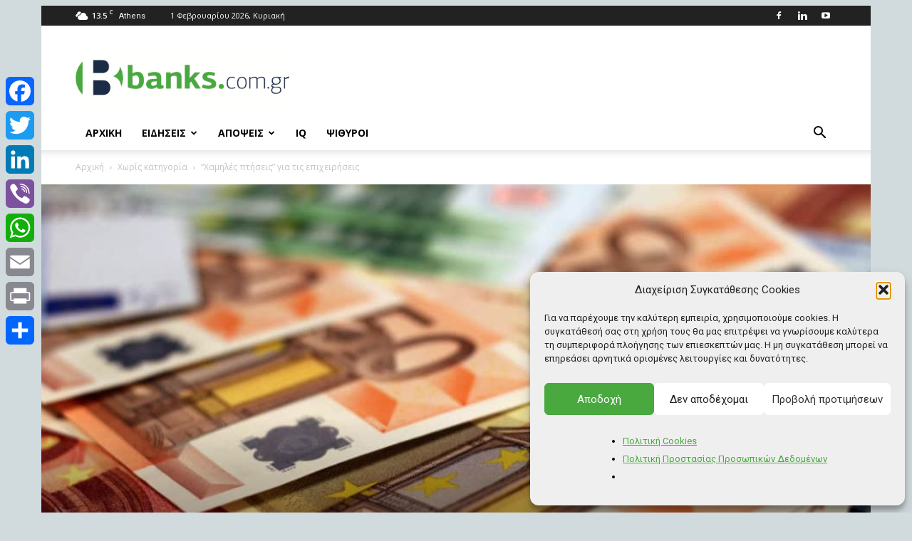

--- FILE ---
content_type: text/html; charset=utf-8
request_url: https://www.google.com/recaptcha/api2/aframe
body_size: -88
content:
<!DOCTYPE HTML><html><head><meta http-equiv="content-type" content="text/html; charset=UTF-8"></head><body><script nonce="J4FVZf2av5g6MC59GDUceA">/** Anti-fraud and anti-abuse applications only. See google.com/recaptcha */ try{var clients={'sodar':'https://pagead2.googlesyndication.com/pagead/sodar?'};window.addEventListener("message",function(a){try{if(a.source===window.parent){var b=JSON.parse(a.data);var c=clients[b['id']];if(c){var d=document.createElement('img');d.src=c+b['params']+'&rc='+(localStorage.getItem("rc::a")?sessionStorage.getItem("rc::b"):"");window.document.body.appendChild(d);sessionStorage.setItem("rc::e",parseInt(sessionStorage.getItem("rc::e")||0)+1);localStorage.setItem("rc::h",'1769935062189');}}}catch(b){}});window.parent.postMessage("_grecaptcha_ready", "*");}catch(b){}</script></body></html>